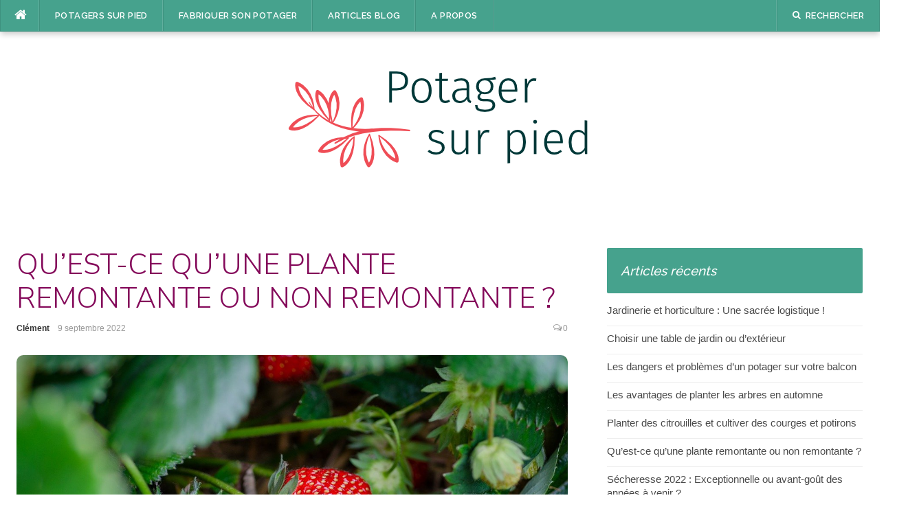

--- FILE ---
content_type: text/html; charset=UTF-8
request_url: https://www.potager-sur-pied.fr/qu-est-ce-qu-une-plante-remontante-ou-non-remontante/
body_size: 10386
content:
<!DOCTYPE html>
<html lang="fr-FR">
<head>
<meta charset="UTF-8">
<meta name="viewport" content="width=device-width, initial-scale=1">
<link rel="profile" href="http://gmpg.org/xfn/11">
<link rel="pingback" href="https://www.potager-sur-pied.fr/xmlrpc.php">
<meta name="google-site-verification" content="_aMMC82ISZPIsQcUxD9A8ZvqOS0Gk6Kk0yeba-dBhM8" />
<meta name="p:domain_verify" content="74401478529ded6a04e6faccb4fb8433"/>
<meta name="msvalidate.01" content="CE287EFF68A921B10BB9CD51854A66F0" />

<meta name='robots' content='index, follow, max-image-preview:large, max-snippet:-1, max-video-preview:-1' />

	<!-- This site is optimized with the Yoast SEO plugin v16.9 - https://yoast.com/wordpress/plugins/seo/ -->
	<title>Qu&#039;est-ce qu&#039;une plante remontante ou non remontante ? - Potager sur pied</title>
	<link rel="canonical" href="https://www.potager-sur-pied.fr/qu-est-ce-qu-une-plante-remontante-ou-non-remontante/" />
	<meta property="og:locale" content="fr_FR" />
	<meta property="og:type" content="article" />
	<meta property="og:title" content="Qu&#039;est-ce qu&#039;une plante remontante ou non remontante ? - Potager sur pied" />
	<meta property="og:description" content="L&rsquo;automne sera là dans quelques semaines, et cette saison est propice pour planter de nombreux végétaux. Après quelques repérages chez votre horticulteur ou votre jardinerie préférée, quelques plantes vous intéressent, mais elles existent en variétés « remontantes » ou « non remontantes« &#8230; Mais qu&rsquo;est-ce que ça veut dire ? Les remontantes ne sont pas grimpantes ! Certaines personnes [&hellip;]" />
	<meta property="og:url" content="https://www.potager-sur-pied.fr/qu-est-ce-qu-une-plante-remontante-ou-non-remontante/" />
	<meta property="og:site_name" content="Potager sur pied" />
	<meta property="article:published_time" content="2022-09-09T09:31:13+00:00" />
	<meta property="article:modified_time" content="2022-09-09T09:47:29+00:00" />
	<meta property="og:image" content="https://www.potager-sur-pied.fr/wp-content/uploads/2022/08/fraisiers.jpg" />
	<meta property="og:image:width" content="1280" />
	<meta property="og:image:height" content="848" />
	<meta name="twitter:card" content="summary_large_image" />
	<meta name="twitter:label1" content="Écrit par" />
	<meta name="twitter:data1" content="Clément" />
	<meta name="twitter:label2" content="Durée de lecture est." />
	<meta name="twitter:data2" content="3 minutes" />
	<script type="application/ld+json" class="yoast-schema-graph">{"@context":"https://schema.org","@graph":[{"@type":"WebSite","@id":"https://www.potager-sur-pied.fr/#website","url":"https://www.potager-sur-pied.fr/","name":"Potager sur pied","description":"Le guide complet du potager sur\u00e9lev\u00e9","potentialAction":[{"@type":"SearchAction","target":{"@type":"EntryPoint","urlTemplate":"https://www.potager-sur-pied.fr/?s={search_term_string}"},"query-input":"required name=search_term_string"}],"inLanguage":"fr-FR"},{"@type":"ImageObject","@id":"https://www.potager-sur-pied.fr/qu-est-ce-qu-une-plante-remontante-ou-non-remontante/#primaryimage","inLanguage":"fr-FR","url":"https://www.potager-sur-pied.fr/wp-content/uploads/2022/08/fraisiers.jpg","contentUrl":"https://www.potager-sur-pied.fr/wp-content/uploads/2022/08/fraisiers.jpg","width":1280,"height":848,"caption":"Plant de fraisiers"},{"@type":"WebPage","@id":"https://www.potager-sur-pied.fr/qu-est-ce-qu-une-plante-remontante-ou-non-remontante/#webpage","url":"https://www.potager-sur-pied.fr/qu-est-ce-qu-une-plante-remontante-ou-non-remontante/","name":"Qu'est-ce qu'une plante remontante ou non remontante ? - Potager sur pied","isPartOf":{"@id":"https://www.potager-sur-pied.fr/#website"},"primaryImageOfPage":{"@id":"https://www.potager-sur-pied.fr/qu-est-ce-qu-une-plante-remontante-ou-non-remontante/#primaryimage"},"datePublished":"2022-09-09T09:31:13+00:00","dateModified":"2022-09-09T09:47:29+00:00","author":{"@id":"https://www.potager-sur-pied.fr/#/schema/person/161482f25280955e9e14ab19bd5723d6"},"breadcrumb":{"@id":"https://www.potager-sur-pied.fr/qu-est-ce-qu-une-plante-remontante-ou-non-remontante/#breadcrumb"},"inLanguage":"fr-FR","potentialAction":[{"@type":"ReadAction","target":["https://www.potager-sur-pied.fr/qu-est-ce-qu-une-plante-remontante-ou-non-remontante/"]}]},{"@type":"BreadcrumbList","@id":"https://www.potager-sur-pied.fr/qu-est-ce-qu-une-plante-remontante-ou-non-remontante/#breadcrumb","itemListElement":[{"@type":"ListItem","position":1,"name":"Potager sur pied","item":"https://www.potager-sur-pied.fr/"},{"@type":"ListItem","position":2,"name":"Actualit\u00e9s","item":"https://www.potager-sur-pied.fr/actualites/"},{"@type":"ListItem","position":3,"name":"Qu&rsquo;est-ce qu&rsquo;une plante remontante ou non remontante ?"}]},{"@type":"Person","@id":"https://www.potager-sur-pied.fr/#/schema/person/161482f25280955e9e14ab19bd5723d6","name":"Cl\u00e9ment"}]}</script>
	<!-- / Yoast SEO plugin. -->


<link rel='dns-prefetch' href='//fonts.googleapis.com' />
<link rel='dns-prefetch' href='//s.w.org' />
<link rel="alternate" type="application/rss+xml" title="Potager sur pied &raquo; Flux" href="https://www.potager-sur-pied.fr/feed/" />
<link rel="alternate" type="application/rss+xml" title="Potager sur pied &raquo; Flux des commentaires" href="https://www.potager-sur-pied.fr/comments/feed/" />
<link rel="alternate" type="application/rss+xml" title="Potager sur pied &raquo; Qu&rsquo;est-ce qu&rsquo;une plante remontante ou non remontante ? Flux des commentaires" href="https://www.potager-sur-pied.fr/qu-est-ce-qu-une-plante-remontante-ou-non-remontante/feed/" />
		<script type="text/javascript">
			window._wpemojiSettings = {"baseUrl":"https:\/\/s.w.org\/images\/core\/emoji\/13.1.0\/72x72\/","ext":".png","svgUrl":"https:\/\/s.w.org\/images\/core\/emoji\/13.1.0\/svg\/","svgExt":".svg","source":{"concatemoji":"https:\/\/www.potager-sur-pied.fr\/wp-includes\/js\/wp-emoji-release.min.js?ver=5.8.12"}};
			!function(e,a,t){var n,r,o,i=a.createElement("canvas"),p=i.getContext&&i.getContext("2d");function s(e,t){var a=String.fromCharCode;p.clearRect(0,0,i.width,i.height),p.fillText(a.apply(this,e),0,0);e=i.toDataURL();return p.clearRect(0,0,i.width,i.height),p.fillText(a.apply(this,t),0,0),e===i.toDataURL()}function c(e){var t=a.createElement("script");t.src=e,t.defer=t.type="text/javascript",a.getElementsByTagName("head")[0].appendChild(t)}for(o=Array("flag","emoji"),t.supports={everything:!0,everythingExceptFlag:!0},r=0;r<o.length;r++)t.supports[o[r]]=function(e){if(!p||!p.fillText)return!1;switch(p.textBaseline="top",p.font="600 32px Arial",e){case"flag":return s([127987,65039,8205,9895,65039],[127987,65039,8203,9895,65039])?!1:!s([55356,56826,55356,56819],[55356,56826,8203,55356,56819])&&!s([55356,57332,56128,56423,56128,56418,56128,56421,56128,56430,56128,56423,56128,56447],[55356,57332,8203,56128,56423,8203,56128,56418,8203,56128,56421,8203,56128,56430,8203,56128,56423,8203,56128,56447]);case"emoji":return!s([10084,65039,8205,55357,56613],[10084,65039,8203,55357,56613])}return!1}(o[r]),t.supports.everything=t.supports.everything&&t.supports[o[r]],"flag"!==o[r]&&(t.supports.everythingExceptFlag=t.supports.everythingExceptFlag&&t.supports[o[r]]);t.supports.everythingExceptFlag=t.supports.everythingExceptFlag&&!t.supports.flag,t.DOMReady=!1,t.readyCallback=function(){t.DOMReady=!0},t.supports.everything||(n=function(){t.readyCallback()},a.addEventListener?(a.addEventListener("DOMContentLoaded",n,!1),e.addEventListener("load",n,!1)):(e.attachEvent("onload",n),a.attachEvent("onreadystatechange",function(){"complete"===a.readyState&&t.readyCallback()})),(n=t.source||{}).concatemoji?c(n.concatemoji):n.wpemoji&&n.twemoji&&(c(n.twemoji),c(n.wpemoji)))}(window,document,window._wpemojiSettings);
		</script>
		<style type="text/css">
img.wp-smiley,
img.emoji {
	display: inline !important;
	border: none !important;
	box-shadow: none !important;
	height: 1em !important;
	width: 1em !important;
	margin: 0 .07em !important;
	vertical-align: -0.1em !important;
	background: none !important;
	padding: 0 !important;
}
</style>
	<link rel='stylesheet' id='acy_front_messages_css-css'  href='https://www.potager-sur-pied.fr/wp-content/plugins/acymailing/media/css/front/messages.min.css?v=1659771745&#038;ver=5.8.12' type='text/css' media='all' />
<link rel='stylesheet' id='parent-style-css'  href='https://www.potager-sur-pied.fr/wp-content/themes/codilight-lite/style.css?ver=5.8.12' type='text/css' media='all' />
<link rel='stylesheet' id='potager-css'  href='https://www.potager-sur-pied.fr/wp-content/themes/potager/main.css?ver=5.8.12' type='text/css' media='all' />
<link rel='stylesheet' id='codilight-lite-google-fonts-css'  href='https://fonts.googleapis.com/css?family=Raleway%3A300%2C400%2C500%2C600%7CMerriweather&#038;subset=latin%2Clatin-ext' type='text/css' media='all' />
<link rel='stylesheet' id='codilight-lite-fontawesome-css'  href='https://www.potager-sur-pied.fr/wp-content/themes/codilight-lite/assets/css/font-awesome.min.css?ver=4.4.0' type='text/css' media='all' />
<link rel='stylesheet' id='codilight-lite-style-css'  href='https://www.potager-sur-pied.fr/wp-content/themes/potager/style.css?ver=5.8.12' type='text/css' media='all' />
<script type='text/javascript' id='acy_front_messages_js-js-before'>
var ACYM_AJAX = "admin-ajax.php?action=acymailing_router&noheader=1&nocache=1768714677";
</script>
<script type='text/javascript' src='https://www.potager-sur-pied.fr/wp-content/plugins/acymailing/media/js/front/messages.min.js?v=1659771745&#038;ver=5.8.12' id='acy_front_messages_js-js'></script>
<script type='text/javascript' src='https://www.potager-sur-pied.fr/wp-includes/js/jquery/jquery.min.js?ver=3.6.0' id='jquery-core-js'></script>
<script type='text/javascript' src='https://www.potager-sur-pied.fr/wp-includes/js/jquery/jquery-migrate.min.js?ver=3.3.2' id='jquery-migrate-js'></script>
<link rel="https://api.w.org/" href="https://www.potager-sur-pied.fr/wp-json/" /><link rel="alternate" type="application/json" href="https://www.potager-sur-pied.fr/wp-json/wp/v2/posts/782" /><link rel="EditURI" type="application/rsd+xml" title="RSD" href="https://www.potager-sur-pied.fr/xmlrpc.php?rsd" />
<link rel="wlwmanifest" type="application/wlwmanifest+xml" href="https://www.potager-sur-pied.fr/wp-includes/wlwmanifest.xml" /> 
<meta name="generator" content="WordPress 5.8.12" />
<link rel='shortlink' href='https://www.potager-sur-pied.fr/?p=782' />
<link rel="alternate" type="application/json+oembed" href="https://www.potager-sur-pied.fr/wp-json/oembed/1.0/embed?url=https%3A%2F%2Fwww.potager-sur-pied.fr%2Fqu-est-ce-qu-une-plante-remontante-ou-non-remontante%2F" />
<link rel="alternate" type="text/xml+oembed" href="https://www.potager-sur-pied.fr/wp-json/oembed/1.0/embed?url=https%3A%2F%2Fwww.potager-sur-pied.fr%2Fqu-est-ce-qu-une-plante-remontante-ou-non-remontante%2F&#038;format=xml" />
<style type="text/css" id="custom-background-css">
body.custom-background { background-color: #ffffff; }
</style>
	<link rel="icon" href="https://www.potager-sur-pied.fr/wp-content/uploads/2018/08/cropped-icone-32x32.png" sizes="32x32" />
<link rel="icon" href="https://www.potager-sur-pied.fr/wp-content/uploads/2018/08/cropped-icone-192x192.png" sizes="192x192" />
<link rel="apple-touch-icon" href="https://www.potager-sur-pied.fr/wp-content/uploads/2018/08/cropped-icone-180x180.png" />
<meta name="msapplication-TileImage" content="https://www.potager-sur-pied.fr/wp-content/uploads/2018/08/cropped-icone-270x270.png" />
<!-- Global site tag (gtag.js) - Google Analytics -->
<script async src="https://www.googletagmanager.com/gtag/js?id=UA-124259945-1"></script>
<script>
  window.dataLayer = window.dataLayer || [];
  function gtag(){dataLayer.push(arguments);}
  gtag('js', new Date());

  gtag('config', 'UA-124259945-1');
</script>
</head>

<body class="post-template-default single single-post postid-782 single-format-standard custom-background">
<div id="page" class="hfeed site">
	<a class="skip-link screen-reader-text" href="#content">Aller au contenu</a>
		<div id="topbar" class="site-topbar">
		<div class="container">
			<div class="topbar-left pull-left">
				<nav id="site-navigation" class="main-navigation" >
					<span class="home-menu"> <a href="https://www.potager-sur-pied.fr/" rel="home"><i class="fa fa-home"></i></a></span>
					<span class="nav-toggle"><a href="#0" id="nav-toggle">Menu<span></span></a></span>
					<ul class="ft-menu">
						<li id="menu-item-866" class="menu-item menu-item-type-post_type menu-item-object-page menu-item-866"><a href="https://www.potager-sur-pied.fr/potagers-sur-pied-et-jardinieres-surelevees/">Potagers sur pied</a></li>
<li id="menu-item-132" class="menu-item menu-item-type-post_type menu-item-object-page menu-item-132"><a href="https://www.potager-sur-pied.fr/fabriquer-son-potager-sureleve/">Fabriquer son potager</a></li>
<li id="menu-item-14" class="menu-item menu-item-type-post_type menu-item-object-page current_page_parent menu-item-14"><a href="https://www.potager-sur-pied.fr/actualites/">Articles blog</a></li>
<li id="menu-item-85" class="menu-item menu-item-type-post_type menu-item-object-page menu-item-85"><a href="https://www.potager-sur-pied.fr/a-propos/">A propos</a></li>
					</ul>
				</nav><!-- #site-navigation -->
			</div>
			<div class="topbar-right pull-right">
				<ul class="topbar-elements">
										<li class="topbar-search">
						<a href="javascript:void(0)"><i class="search-icon fa fa-search"></i><span>Rechercher</span></a>
						<div class="dropdown-content dropdown-search">
							<form role="search" method="get" class="search-form" action="https://www.potager-sur-pied.fr/">
				<label>
					<span class="screen-reader-text">Rechercher :</span>
					<input type="search" class="search-field" placeholder="Rechercher…" value="" name="s" />
				</label>
				<input type="submit" class="search-submit" value="Rechercher" />
			</form>						</div>
					</li>
										<div class="clear"></div>
				</ul>
			</div>
		</div>
	</div><!--#topbar-->
	
	<div class="mobile-navigation">
				<ul>
			<li class="menu-item menu-item-type-post_type menu-item-object-page menu-item-866"><a href="https://www.potager-sur-pied.fr/potagers-sur-pied-et-jardinieres-surelevees/">Potagers sur pied</a></li>
<li class="menu-item menu-item-type-post_type menu-item-object-page menu-item-132"><a href="https://www.potager-sur-pied.fr/fabriquer-son-potager-sureleve/">Fabriquer son potager</a></li>
<li class="menu-item menu-item-type-post_type menu-item-object-page current_page_parent menu-item-14"><a href="https://www.potager-sur-pied.fr/actualites/">Articles blog</a></li>
<li class="menu-item menu-item-type-post_type menu-item-object-page menu-item-85"><a href="https://www.potager-sur-pied.fr/a-propos/">A propos</a></li>
		</ul>
			</div>

		<header id="masthead" class="site-header" >
		<div class="container">
			<div class="site-branding">
				<a title="Potager sur pied" class="site-logo" href="https://www.potager-sur-pied.fr/" rel="home"><img src="https://www.potager-sur-pied.fr/wp-content/uploads/2022/08/logo-potager-sur-pied.png" alt="Potager sur pied"></a>			</div><!-- .site-branding -->
		</div>
	</header><!-- #masthead -->
	
	<div id="content" class="site-content container right-sidebar">
		<div class="content-inside">
			<div id="primary" class="content-area">
				<main id="main" class="site-main" role="main">

				
					
<article id="post-782" class="post-782 post type-post status-publish format-standard has-post-thumbnail hentry category-jardin-potager">
	<header class="entry-header entry-header-single">
		<h1 class="entry-title">Qu&rsquo;est-ce qu&rsquo;une plante remontante ou non remontante ?</h1>		<div class="entry-meta entry-meta-1"><span class="author vcard"><a class="url fn n" href="https://www.potager-sur-pied.fr/author/brebisss/">Clément</a></span><span class="entry-date"><time class="entry-date published" datetime="2022-09-09T11:31:13+02:00">9 septembre 2022</time></span><span class="comments-link"><i class="fa fa-comments-o"></i><a href="https://www.potager-sur-pied.fr/qu-est-ce-qu-une-plante-remontante-ou-non-remontante/#respond">0</a></span></div>	</header><!-- .entry-header -->

		<div class="entry-thumb">
		<img width="1280" height="848" src="https://www.potager-sur-pied.fr/wp-content/uploads/2022/08/fraisiers.jpg" class="attachment-codilight_lte_codilight_lite_single_medium size-codilight_lte_codilight_lite_single_medium wp-post-image" alt="Plant de fraisiers" loading="lazy" srcset="https://www.potager-sur-pied.fr/wp-content/uploads/2022/08/fraisiers.jpg 1280w, https://www.potager-sur-pied.fr/wp-content/uploads/2022/08/fraisiers-300x199.jpg 300w, https://www.potager-sur-pied.fr/wp-content/uploads/2022/08/fraisiers-1024x678.jpg 1024w, https://www.potager-sur-pied.fr/wp-content/uploads/2022/08/fraisiers-768x509.jpg 768w, https://www.potager-sur-pied.fr/wp-content/uploads/2022/08/fraisiers-90x60.jpg 90w" sizes="(max-width: 1280px) 100vw, 1280px" />	</div>
	
	<div class="entry-content">
		<p>L&rsquo;automne sera là dans quelques semaines, et <strong>cette saison est propice pour planter de nombreux végétaux</strong>. Après quelques repérages chez votre horticulteur ou votre jardinerie préférée, quelques plantes vous intéressent, mais elles existent en variétés « <strong>remontantes</strong> » ou « <strong>non remontantes</strong>« &#8230; Mais qu&rsquo;est-ce que ça veut dire ?</p>
<h3>Les remontantes ne sont pas grimpantes !</h3>
<p>Certaines personnes pensent (à tort) que le terme « remontant » signifierait que le végétal a tendance à pousser vers le haut, autrement dit qu&rsquo;il soit grimpant&#8230; Mais la vérité est toute autre ! <strong>Les plantes remontantes vont tout simplement fructifier deux fois dans l&rsquo;année</strong>, généralement à la fin du printemps et au début de l&rsquo;automne, <strong>à la différence des végétaux non remontant (les plus courants), qui vont fructifier une seule fois</strong>, généralement au cours de l&rsquo;été.</p>
<p>Généralement on va employer ces termes pour des plantes dont il existe des variétés remontantes et non remontantes, afin de les différencier. Ci-dessous, une petite liste non exhaustive des plantes concernées.</p>
<h4>Les fraises (plants de fraisiers)</h4>
<p>En remontant on va trouver <strong>les variétés de fraise</strong> Mara des bois, Charlotte, Cijosé, San Andreas, Cirafine, Portola&#8230;<br />
En non remontant, ce seront les Candiss, Elsanta, Osiris, Rubis des Jardins&#8230;<br />
Et enfin certaines variétés, comme la Gariguette, <strong>peuvent être aptes à remonter</strong> selon les conditions de culture et de météo.</p>
<p><strong>Les fraisiers non remontants ont la réputation d&rsquo;avoir une plus grosse production que les remontants</strong> (qui vous donneront par contre des fruits pendant une longue période)</p>
<h4>Les framboisiers</h4>
<p>Les <strong>variétés de framboisier</strong> remontants sont les Heritage, Marastar, Zeva, Fallgold, Sumo, Versailles&#8230;<br />
Les non remontants sont les Willamette, Malling Promise, Tay Berry (croisement avec une mûre sauvage), Tulameen&#8230;</p>
<p><strong>La taille des framboisiers est un peu différente s&rsquo;ils sont remontants ou non</strong>. J&rsquo;écrirai sans doute un nouvel article à ce sujet dans quelques temps.</p>
<p><img loading="lazy" class="alignleft size-full wp-image-793" src="https://www.potager-sur-pied.fr/wp-content/uploads/2022/08/framboisier.jpg" alt="Plant de framboisier" width="1280" height="879" srcset="https://www.potager-sur-pied.fr/wp-content/uploads/2022/08/framboisier.jpg 1280w, https://www.potager-sur-pied.fr/wp-content/uploads/2022/08/framboisier-300x206.jpg 300w, https://www.potager-sur-pied.fr/wp-content/uploads/2022/08/framboisier-1024x703.jpg 1024w, https://www.potager-sur-pied.fr/wp-content/uploads/2022/08/framboisier-768x527.jpg 768w" sizes="(max-width: 1280px) 100vw, 1280px" /></p>
<h4>Les figuiers</h4>
<p>Pour les fruitiers, on parlera plutôt <strong>d&rsquo;arbres unifères</strong> (donnant une seule récolte par cycle) <strong>ou bifères</strong> (donnant deux récoltes par cycle). Les unifères sont donc non remontants, alors que les bifères sont remontants. Il faut ajouter que <strong>les figuiers bifères ne pourront donner leur deuxième récolte que dans des climats adaptés</strong> (assez chauds).</p>
<p>Les <strong>variétés de figuiers bifères</strong> : Ronde de Bordeaux, Solliès, Pastilière, Noire de Barbentane, Marseillaise&#8230;<br />
Les <strong>figuiers unifères</strong> : Dalmatie, Dauphine, Dorée, Angélique, Jérusalem, Magnolia&#8230;</p>
<p><img loading="lazy" class="alignleft size-full wp-image-794" src="https://www.potager-sur-pied.fr/wp-content/uploads/2022/08/figuier.jpg" alt="Plant de figuier" width="1280" height="853" srcset="https://www.potager-sur-pied.fr/wp-content/uploads/2022/08/figuier.jpg 1280w, https://www.potager-sur-pied.fr/wp-content/uploads/2022/08/figuier-300x200.jpg 300w, https://www.potager-sur-pied.fr/wp-content/uploads/2022/08/figuier-1024x682.jpg 1024w, https://www.potager-sur-pied.fr/wp-content/uploads/2022/08/figuier-768x512.jpg 768w, https://www.potager-sur-pied.fr/wp-content/uploads/2022/08/figuier-90x60.jpg 90w" sizes="(max-width: 1280px) 100vw, 1280px" /></p>
<p>&nbsp;</p>
			</div><!-- .entry-content -->

	<footer class="entry-footer">
		<div class="entry-taxonomies"><div class="entry-categories"><span>Catégories</span><ul class="post-categories">
	<li><a href="https://www.potager-sur-pied.fr/category/jardin-potager/" rel="category tag">Jardin et potager</a></li></ul></div></div>
						<div class="post-navigation row">
			<div class="col-md-6">
								<span>Article précédent</span>
				<h2 class="h5"><a href="https://www.potager-sur-pied.fr/secheresse-2022-exceptionnelle-ou-avant-gout-des-annees-a-venir/" rel="prev">Sécheresse 2022 : Exceptionnelle ou avant-goût des années à venir ?</a></h2>
							</div>
			<div class="col-md-6 post-navi-next">
								<span>Article suivant</span>
				<h2 class="h5"><a href="https://www.potager-sur-pied.fr/planter-des-citrouilles-et-cultiver-courges-potirons/" rel="next">Planter des citrouilles et cultiver des courges et potirons</a></h2>
							</div>
		</div>
		
	</footer><!-- .entry-footer -->
</article><!-- #post-## -->

					
<div id="comments" class="comments-area">

	
	
	
		<div id="respond" class="comment-respond">
		<h3 id="reply-title" class="comment-reply-title">Laisser un commentaire <small><a rel="nofollow" id="cancel-comment-reply-link" href="/qu-est-ce-qu-une-plante-remontante-ou-non-remontante/#respond" style="display:none;">Annuler la réponse</a></small></h3><form action="https://www.potager-sur-pied.fr/wp-comments-post.php" method="post" id="commentform" class="comment-form" novalidate><p class="comment-notes"><span id="email-notes">Votre adresse e-mail ne sera pas publiée.</span> Les champs obligatoires sont indiqués avec <span class="required">*</span></p><p class="comment-form-comment"><label for="comment">Commentaire</label> <textarea id="comment" name="comment" cols="45" rows="8" maxlength="65525" required="required"></textarea></p><p class="comment-form-author"><label for="author">Nom <span class="required">*</span></label> <input id="author" name="author" type="text" value="" size="30" maxlength="245" required='required' /></p>
<p class="comment-form-email"><label for="email">E-mail <span class="required">*</span></label> <input id="email" name="email" type="email" value="" size="30" maxlength="100" aria-describedby="email-notes" required='required' /></p>
<p class="comment-form-url"><label for="url">Site web</label> <input id="url" name="url" type="url" value="" size="30" maxlength="200" /></p>
<p class="form-submit"><input name="submit" type="submit" id="submit" class="submit" value="Laisser un commentaire" /> <input type='hidden' name='comment_post_ID' value='782' id='comment_post_ID' />
<input type='hidden' name='comment_parent' id='comment_parent' value='0' />
</p></form>	</div><!-- #respond -->
	
</div><!-- #comments -->

				
				</main><!-- #main -->
			</div><!-- #primary -->


		<div id="secondary" class="widget-area sidebar" role="complementary">
			
		<aside id="recent-posts-2" class="widget widget_recent_entries">
		<h2 class="widget-title"><span>Articles récents</span></h2>
		<ul>
											<li>
					<a href="https://www.potager-sur-pied.fr/la-jardinerie-une-sacree-logistique/">Jardinerie et horticulture : Une sacrée logistique !</a>
									</li>
											<li>
					<a href="https://www.potager-sur-pied.fr/choisir-une-table-de-jardin-ou-exterieur/">Choisir une table de jardin ou d&rsquo;extérieur</a>
									</li>
											<li>
					<a href="https://www.potager-sur-pied.fr/dangers-problemes-potager-sur-balcon/">Les dangers et problèmes d&rsquo;un potager sur votre balcon</a>
									</li>
											<li>
					<a href="https://www.potager-sur-pied.fr/avantages-planter-arbres-automne/">Les avantages de planter les arbres en automne</a>
									</li>
											<li>
					<a href="https://www.potager-sur-pied.fr/planter-des-citrouilles-et-cultiver-courges-potirons/">Planter des citrouilles et cultiver des courges et potirons</a>
									</li>
											<li>
					<a href="https://www.potager-sur-pied.fr/qu-est-ce-qu-une-plante-remontante-ou-non-remontante/" aria-current="page">Qu&rsquo;est-ce qu&rsquo;une plante remontante ou non remontante ?</a>
									</li>
											<li>
					<a href="https://www.potager-sur-pied.fr/secheresse-2022-exceptionnelle-ou-avant-gout-des-annees-a-venir/">Sécheresse 2022 : Exceptionnelle ou avant-goût des années à venir ?</a>
									</li>
											<li>
					<a href="https://www.potager-sur-pied.fr/les-plantes-exterieur-toxiques-pour-humains/">Les plantes d&rsquo;extérieur toxiques pour les humains que vous avez peut-être chez vous</a>
									</li>
											<li>
					<a href="https://www.potager-sur-pied.fr/quel-pot-de-fleur-choisir-pour-mon-potager-sur-pied/">Quel pot de fleur choisir pour mon potager de balcon ?</a>
									</li>
											<li>
					<a href="https://www.potager-sur-pied.fr/faux-semis-c-est-quoi/">Qu&rsquo;est-ce qu&rsquo;un faux semis ?</a>
									</li>
											<li>
					<a href="https://www.potager-sur-pied.fr/piege-pondoir-moustique-tigre-avis-test-biogents-bg-gat-2/">Piège pondoir à moustique tigre : Avis et test du Biogents BG &#8211; GAT 2</a>
									</li>
											<li>
					<a href="https://www.potager-sur-pied.fr/parfumer-son-balcon-les-plantes-les-plus-odorantes-et-faciles-a-faire-pousser/">Parfumer son balcon : Les plantes les plus odorantes pour sa terrasse</a>
									</li>
											<li>
					<a href="https://www.potager-sur-pied.fr/comment-pailler-des-jardinieres-de-balcon/">Comment pailler des jardinières de balcon ?</a>
									</li>
											<li>
					<a href="https://www.potager-sur-pied.fr/canicule-et-potager-leffet-seche-cheveux-cest-quoi/">Canicule et potager : L&rsquo;effet sèche-cheveux c&rsquo;est quoi ?</a>
									</li>
											<li>
					<a href="https://www.potager-sur-pied.fr/grosse-chaleur-et-jardinage-que-faire-au-jardin-quand-il-fait-trop-chaud/">Grosse chaleur et jardinage &#8211; que faire au jardin quand il fait trop chaud ?</a>
									</li>
											<li>
					<a href="https://www.potager-sur-pied.fr/qui-sont-les-meilleurs-youtubeurs-jardinage-francais/">Qui sont les meilleurs youtubeurs jardinage français ?</a>
									</li>
											<li>
					<a href="https://www.potager-sur-pied.fr/6-plantes-potageres-autogames-ou-autofecondes-pour-votre-balcon/">6 plantes potagères autogames ou autofécondes pour votre balcon</a>
									</li>
											<li>
					<a href="https://www.potager-sur-pied.fr/amenager-une-veranda-en-jardin-hiver/">Aménager une véranda en jardin d&rsquo;hiver</a>
									</li>
											<li>
					<a href="https://www.potager-sur-pied.fr/paillage-quest-ce-que-la-faim-dazote-quelle-solution/">Paillage : qu&rsquo;est-ce que la faim d&rsquo;azote ? Quelle solution ?</a>
									</li>
											<li>
					<a href="https://www.potager-sur-pied.fr/la-necrose-apicale-ou-cul-noir/">Tomates : Qu&rsquo;est-ce que la nécrose apicale ou « cul noir » ? Quelles solutions ?</a>
									</li>
					</ul>

		</aside>		</div><!-- #secondary -->
		</div> <!--#content-inside-->
	</div><!-- #content -->
	<div class="container newsletter">
		<div class="row">
			<div clas="col-md-12">
			<h3>
				Inscrivez-vous à la newsletter Potager sur pied 🤩
			</h3>
			<p>Ces contenus vous intéressent ? Abonnez-vous pour recevoir une fois par mois les derniers articles, et des contenus bonus (bons plans, astuces, etc).</p>
			<div id="acym_fulldiv_formAcym1" class="acym__subscription__form__shortcode acym__subscription__form-erase">
    <form action="https://www.potager-sur-pied.fr/index.php?page=acymailing_front&ctrl=frontusers&noheader=1" id="formAcym1" name="formAcym1" enctype="multipart/form-data" onsubmit="return submitAcymForm('subscribe','formAcym1', 'acymSubmitSubForm')"><div class="acym__subscription__form__fields">
    <div class="onefield fieldacy2 acyfield_text" id="field_2"><input id="email_field_297"  name="user[email]" placeholder="E-mail" value="" data-authorized-content="{&quot;0&quot;:&quot;all&quot;,&quot;regex&quot;:&quot;&quot;,&quot;message&quot;:&quot;Valeur incorrecte pour le champ E-mail&quot;}" required type="email" class="cell acym__user__edit__email  "><div class="acym__field__error__block" data-acym-field-id="2"></div></div><div class="acym__subscription__form__lists">
    <input type="hidden" name="hiddenlists" value="1">	<style>
		#acym_fulldiv_formAcym1 .acym__subscription__form__fields .acym__subscription__form__lists{
			display: inline-block;
			width: auto;
			margin: 0 20px;
			text-align: left;
		}

		#acym_fulldiv_formAcym1 .acym__subscription__form__fields .acym__subscription__form__lists label{
			display: inline-block;
			margin-right: 10px;
			width: auto;
		}

		#acym_fulldiv_formAcym1 .acym__subscription__form__fields .acym__subscription__form__lists input[type="checkbox"]{
			margin-top: 0 !important;
			margin-right: 5px;
		}
	</style>
</div>
	<style>
		#acym_fulldiv_formAcym1 .acym__subscription__form__fields{
			display: flex;
			justify-content: center;
			align-items: center
		}

		#acym_fulldiv_formAcym1 .acym__subscription__form__fields > *{
			margin: 10px auto !important;
		}
	</style>
</div>
<div class="acym__subscription__form__button">
    	<button type="button" onclick="try{ return submitAcymForm('subscribe','formAcym1', 'acymSubmitSubForm'); }catch(err){alert('The form could not be submitted '+err);return false;}">Je m'abonne</button>
	<style>
		#acym_fulldiv_formAcym1 .acym__subscription__form__button{
			display: flex;
			justify-content: center;
			align-items: center
		}

		#acym_fulldiv_formAcym1 .acym__subscription__form__button button{
			background-color: #0f9884;
			color: #ffffff;
			border-width: 0px;
			border-style: solid;
			border-color: #0f9884;
			border-radius: 5px;
			padding: 5px 20px;
		}
	</style>
</div>
<input type="hidden" name="ctrl" value="frontusers" />
<input type="hidden" name="task" value="notask" />
<input type="hidden" name="page" value="acymailing_front" />
<input type="hidden" name="option" value="acymailing" />
<input type="hidden" name="acy_source" value="Form ID 1">
<input type="hidden" name="acyformname" value="formAcym1">
<input type="hidden" name="acymformtype" value="shortcode">
<input type="hidden" name="acysubmode" value="form_acym">

<input type="hidden" name="redirect" value="">
<input type="hidden" name="ajax" value="0">
<input type="hidden" name="confirmation_message" value="">
	</form>
</div>
<style>
	#acym_fulldiv_formAcym1.acym__subscription__form__shortcode{
		height: 180px;
		width: 300px;
		background-color: #f5f5f5;
		color: #000000 !important;
		padding: .5rem;
		text-align: center;
		display: flex;
		justify-content: center;
		align-items: center;
		margin: 1rem auto;
	}

	#acym_fulldiv_formAcym1.acym__subscription__form__shortcode .responseContainer{
		margin-bottom: 0 !important;
		padding: .4rem !important;
	}

	#acym_fulldiv_formAcym1.acym__subscription__form__shortcode #formAcym1{
		margin: 0;
	}

	#acym_fulldiv_formAcym1.acym__subscription__form__shortcode .acym__subscription__form__fields, #acym_fulldiv_formAcym1.acym__subscription__form__shortcode .acym__subscription__form__button{
		display: block;
		width: 100%;
		margin: 1rem 0 !important;
	}

	#acym_fulldiv_formAcym1.acym__subscription__form__shortcode .acym__subscription__form__fields .acym__subscription__form__lists{
		display: block;
		width: 100%;
		margin: 1rem 10px !important;
	}

	#acym_fulldiv_formAcym1.acym__subscription__form__shortcode .acym__subscription__form__fields > *:not(style){
		display: block;
	}

	</style>
			</div>	
		</div>
	</div>
	<div class="footer-shadow container">
		<div class="row">
			<div class="col-md-12">
				<img src="https://www.potager-sur-pied.fr/wp-content/themes/codilight-lite/assets/images/footer-shadow.png" alt="" />
			</div>
		</div>
	</div>
	<footer id="colophon" class="site-footer" >
		<div class="container">

			
			<div class="site-info">
				<p>Les articles de ce site sont susceptibles d'intégrer des liens sponsorisés vers les sites de nos partenaires. Ceux-ci me permettent de pérenniser ce site, n'hésitez pas à cliquer !</p>
				<p>
					Copyright 2026 &copy; Potager sur pied Tous droits réservés.				</p>
				<a href="https://www.potager-sur-pied.fr/mentions-legales/">Mentions légales</a>
			</div><!-- .site-info -->

		</div>
	</footer><!-- #colophon -->
	<div id="ppp" class="">
		<div id="ppp-bg"></div>
		<div class="ppp-content">
			<button id="ppp-close">
				Fermer
			</button>	
			<h3>
				Inscrivez-vous à la newsletter Potager sur pied 🤩
			</h3>
			<p>Mes articles vous intéressent ?<br /> Abonnez-vous pour recevoir une fois par mois les derniers articles, et des contenus bonus (bons plans, astuces, etc).</p>
			<div id="acym_fulldiv_formAcym1" class="acym__subscription__form__shortcode acym__subscription__form-erase">
    <form action="https://www.potager-sur-pied.fr/index.php?page=acymailing_front&ctrl=frontusers&noheader=1" id="formAcym1" name="formAcym1" enctype="multipart/form-data" onsubmit="return submitAcymForm('subscribe','formAcym1', 'acymSubmitSubForm')"><div class="acym__subscription__form__fields">
    <div class="onefield fieldacy2 acyfield_text" id="field_2"><input id="email_field_545"  name="user[email]" placeholder="E-mail" value="" data-authorized-content="{&quot;0&quot;:&quot;all&quot;,&quot;regex&quot;:&quot;&quot;,&quot;message&quot;:&quot;Valeur incorrecte pour le champ E-mail&quot;}" required type="email" class="cell acym__user__edit__email  "><div class="acym__field__error__block" data-acym-field-id="2"></div></div><div class="acym__subscription__form__lists">
    <input type="hidden" name="hiddenlists" value="1">	<style>
		#acym_fulldiv_formAcym1 .acym__subscription__form__fields .acym__subscription__form__lists{
			display: inline-block;
			width: auto;
			margin: 0 20px;
			text-align: left;
		}

		#acym_fulldiv_formAcym1 .acym__subscription__form__fields .acym__subscription__form__lists label{
			display: inline-block;
			margin-right: 10px;
			width: auto;
		}

		#acym_fulldiv_formAcym1 .acym__subscription__form__fields .acym__subscription__form__lists input[type="checkbox"]{
			margin-top: 0 !important;
			margin-right: 5px;
		}
	</style>
</div>
	<style>
		#acym_fulldiv_formAcym1 .acym__subscription__form__fields{
			display: flex;
			justify-content: center;
			align-items: center
		}

		#acym_fulldiv_formAcym1 .acym__subscription__form__fields > *{
			margin: 10px auto !important;
		}
	</style>
</div>
<div class="acym__subscription__form__button">
    	<button type="button" onclick="try{ return submitAcymForm('subscribe','formAcym1', 'acymSubmitSubForm'); }catch(err){alert('The form could not be submitted '+err);return false;}">Je m'abonne</button>
	<style>
		#acym_fulldiv_formAcym1 .acym__subscription__form__button{
			display: flex;
			justify-content: center;
			align-items: center
		}

		#acym_fulldiv_formAcym1 .acym__subscription__form__button button{
			background-color: #0f9884;
			color: #ffffff;
			border-width: 0px;
			border-style: solid;
			border-color: #0f9884;
			border-radius: 5px;
			padding: 5px 20px;
		}
	</style>
</div>
<input type="hidden" name="ctrl" value="frontusers" />
<input type="hidden" name="task" value="notask" />
<input type="hidden" name="page" value="acymailing_front" />
<input type="hidden" name="option" value="acymailing" />
<input type="hidden" name="acy_source" value="Form ID 1">
<input type="hidden" name="acyformname" value="formAcym1">
<input type="hidden" name="acymformtype" value="shortcode">
<input type="hidden" name="acysubmode" value="form_acym">

<input type="hidden" name="redirect" value="">
<input type="hidden" name="ajax" value="0">
<input type="hidden" name="confirmation_message" value="">
	</form>
</div>
<style>
	#acym_fulldiv_formAcym1.acym__subscription__form__shortcode{
		height: 180px;
		width: 300px;
		background-color: #f5f5f5;
		color: #000000 !important;
		padding: .5rem;
		text-align: center;
		display: flex;
		justify-content: center;
		align-items: center;
		margin: 1rem auto;
	}

	#acym_fulldiv_formAcym1.acym__subscription__form__shortcode .responseContainer{
		margin-bottom: 0 !important;
		padding: .4rem !important;
	}

	#acym_fulldiv_formAcym1.acym__subscription__form__shortcode #formAcym1{
		margin: 0;
	}

	#acym_fulldiv_formAcym1.acym__subscription__form__shortcode .acym__subscription__form__fields, #acym_fulldiv_formAcym1.acym__subscription__form__shortcode .acym__subscription__form__button{
		display: block;
		width: 100%;
		margin: 1rem 0 !important;
	}

	#acym_fulldiv_formAcym1.acym__subscription__form__shortcode .acym__subscription__form__fields .acym__subscription__form__lists{
		display: block;
		width: 100%;
		margin: 1rem 10px !important;
	}

	#acym_fulldiv_formAcym1.acym__subscription__form__shortcode .acym__subscription__form__fields > *:not(style){
		display: block;
	}

	</style>
 
		</div>
	</div>
</div><!-- #page -->

<link rel='stylesheet' id='style_acymailing_module-css'  href='https://www.potager-sur-pied.fr/wp-content/plugins/acymailing/media/css/module.min.css?v=792&#038;ver=5.8.12' type='text/css' media='all' />
<script type='text/javascript' src='https://www.potager-sur-pied.fr/wp-content/themes/potager/js/jquery.basictable.min.js?ver=1.0.0' id='responsiveTables-js'></script>
<script type='text/javascript' src='https://www.potager-sur-pied.fr/wp-content/themes/codilight-lite/assets/js/libs.js?ver=20120206' id='codilight-lite-libs-js-js'></script>
<script type='text/javascript' src='https://www.potager-sur-pied.fr/wp-content/themes/codilight-lite/assets/js/theme.js?ver=20120206' id='codilight-lite-theme-js-js'></script>
<script type='text/javascript' src='https://www.potager-sur-pied.fr/wp-includes/js/comment-reply.min.js?ver=5.8.12' id='comment-reply-js'></script>
<script type='text/javascript' src='https://www.potager-sur-pied.fr/wp-includes/js/wp-embed.min.js?ver=5.8.12' id='wp-embed-js'></script>
<script type='text/javascript' src='https://www.potager-sur-pied.fr/wp-content/plugins/acymailing/media/js/module.min.js?v=792&#038;ver=5.8.12' id='acym_script1-js'></script>
<script type='text/javascript' id='acym_script1-js-after'>
        if(typeof acymModule === 'undefined'){
            var acymModule = [];
			acymModule['emailRegex'] = /^[a-z0-9!#$%&\'*+\/=?^_`{|}~-]+(?:\.[a-z0-9!#$%&\'*+\/=?^_`{|}~-]+)*\@([a-z0-9-]+\.)+[a-z0-9]{2,20}$/i;
			acymModule['NAMECAPTION'] = 'Nom';
			acymModule['NAME_MISSING'] = 'Veuillez saisir votre nom';
			acymModule['EMAILCAPTION'] = 'E-mail';
			acymModule['VALID_EMAIL'] = 'Veuillez saisir une adresse e-mail valide';
			acymModule['VALID_EMAIL_CONFIRMATION'] = 'Email field and email confirmation field must be identical';
			acymModule['CAPTCHA_MISSING'] = 'Le captcha n’est pas valide, veuillez réessayer';
			acymModule['NO_LIST_SELECTED'] = 'Veuillez sélectionner les listes auxquelles vous souhaitez vous abonner';
			acymModule['NO_LIST_SELECTED_UNSUB'] = 'Sélectionnez les listes desquelles vous souhaitez vous désabonner';
            acymModule['ACCEPT_TERMS'] = 'Veuillez cocher les conditions générales / la politique de confidentialité';
        }
		
</script>
<script type="text/javascript">
jQuery(window).on("load", function(){
	jQuery(".table").basictable();
	
	// popup newsletter 
	var popupok = sessionStorage.getItem("popup");
	if(popupok != "1") {
		setTimeout(function(){
			jQuery('#ppp').addClass("ouvert");
			sessionStorage.setItem("popup", "1");
		}, 50000);
	}
	jQuery("#ppp-close, #ppp-bg").on("click", function(){
		jQuery('#ppp').removeClass("ouvert")
	});
	

});
</script>
</body>
</html>


--- FILE ---
content_type: text/css
request_url: https://www.potager-sur-pied.fr/wp-content/themes/potager/main.css?ver=5.8.12
body_size: 1936
content:
@charset "UTF-8";@import url("https://fonts.googleapis.com/css2?family=Nunito+Sans:wght@300&display=swap");body,button,input,select,textarea{font-size:0.95rem;line-height:1.8rem}.container{padding:0;max-width:1500px}h1,h3{font-family:"Nunito Sans",sans-serif;text-transform:uppercase;font-weight:300}h2{font-style:italic;font-size:1.2rem;padding:20px;background-color:#46a28d;color:#fff;border-radius:2px;margin-bottom:35px}h3{font-size:1.8rem}h4{font-size:1.3rem;font-weight:600}h5{font-size:1.1rem;font-weight:600}img{border-radius:10px}.entry-thumb img,img.size-full{width:100%;height:auto;margin-bottom:15px}.site-content .content-inside{border:none}@media screen and (max-width:1600px){.container{max-width:1350px}}@media screen and (max-width:1250px){.container{max-width:1050px}}@media screen and (max-width:400px){.container{width:96%}}.block1_grid .entry-thumb{margin-bottom:0}.block1_grid article:hover h2.entry-title{background-color:#84095A}.block1_grid article:hover .entry-title a{color:white}article a{color:#114200;text-decoration:none}article p a{color:#000;text-decoration:underline}article a:hover{text-decoration:none}article a.btn{display:inline-block;background-color:#46a28d;color:#fff;text-decoration:none;padding:5px 10px;-webkit-transition:all 0.5s ease;transition:all 0.5s ease;border-radius:5px}article a.btn:focus,article a.btn:hover{background-color:#287362}.single .entry-header h1.entry-title,h1.entry-title{color:#84095A;font-size:2.6rem;-webkit-hyphens:none;-ms-hyphens:none;hyphens:none}article .encadre{background-color:#f3f0eb;padding:20px;border-radius:15px;width:145%;max-width:1000px;margin-bottom:20px}article .encadre h3{font-size:1.5rem;font-weight:600}article .encadre .ligne{width:100%;display:-webkit-box;display:-ms-flexbox;display:flex;-webkit-box-orient:horizontal;-webkit-box-direction:normal;-ms-flex-direction:row;flex-direction:row;margin-bottom:10px}article .encadre .ligne .img{width:25%;margin-right:5%}article .encadre .ligne .img a{display:block;width:100%;height:100%}article .encadre .ligne .img img{width:100%;height:100%;-o-object-fit:cover;object-fit:cover}article .encadre .ligne .desc{width:65%}@media screen and (max-width:1000px){article .encadre{width:100%}}@media screen and (max-width:700px){.single .entry-header h1.entry-title,h1.entry-title{font-size:2rem}article .encadre .ligne{-webkit-box-orient:vertical;-webkit-box-direction:normal;-ms-flex-direction:column;flex-direction:column}article .encadre .ligne .img{width:100%;height:300px;margin-bottom:10px}article .encadre .ligne .desc{width:100%}}@media screen and (max-width:500px){article img{width:100%}}.site-header{background-color:#fff;margin-top:0}.home .site-header{background-image:url("img/bg-header.jpg");background-size:contain!important;background-repeat:no-repeat;background-position:top!important;padding-bottom:400px}@media screen and (max-width:1250px){.home .site-header{padding-bottom:350px;background-position:bottom!important}}@media screen and (max-width:700px){.home .site-header{padding-bottom:250px;background-position:bottom!important}.site-header .site-branding{width:80%;margin:auto}}@media screen and (max-width:500px){.home .site-header{background-size:120%!important}}@media screen and (max-width:400px){.home .site-header{padding-bottom:200px}}.widget li{line-height:1.3rem;margin-bottom:12px;padding-bottom:12px;border-bottom:1px solid #eee}td.product-img{min-width:150px}table thead td,table thead th{vertical-align:middle;background-color:#84095A;color:#fff}.container.newsletter{padding-top:40px;padding-left:10%;padding-right:10%;max-width:100%;-webkit-box-sizing:border-box;box-sizing:border-box;background-color:#f5f5f5;text-align:center}#ppp{visibility:hidden;opacity:0;z-index:0;-webkit-transition:all 0.5s ease;transition:all 0.5s ease}#ppp.ouvert{visibility:visible;opacity:1;z-index:998;position:fixed;top:0;left:0}#ppp #ppp-bg{width:100vw;height:100vh;display:block;z-index:998;position:fixed;top:0;left:0;background-color:#000;opacity:0.7}#ppp .ppp-content{display:-webkit-box;display:-ms-flexbox;display:flex;width:96%;max-width:450px;left:0;right:0;margin:auto;top:15vh;position:fixed;background-color:#f5f5f5;border-radius:10px;z-index:999;-webkit-box-orient:vertical;-webkit-box-direction:normal;-ms-flex-direction:column;flex-direction:column;padding:30px}#ppp .ppp-content h3{font-size:1.4rem}#ppp .ppp-content #ppp-close{position:absolute;top:-35px;background-color:transparent;border:none;color:#fff;right:10px;font-size:0.85rem}#ppp .ppp-content #ppp-close:before{content:"⨉";display:inline-block}#homeblocks{display:-webkit-box;display:-ms-flexbox;display:flex;-webkit-box-orient:horizontal;-webkit-box-direction:normal;-ms-flex-direction:row;flex-direction:row;-webkit-box-pack:justify;-ms-flex-pack:justify;justify-content:space-between;margin-top:-120px;margin-bottom:50px}#homeblocks .homeblock{width:30%;display:-webkit-box;display:-ms-flexbox;display:flex;-webkit-box-orient:vertical;-webkit-box-direction:normal;-ms-flex-direction:column;flex-direction:column;-webkit-box-pack:start;-ms-flex-pack:start;justify-content:flex-start;-webkit-box-align:center;-ms-flex-align:center;align-items:center}#homeblocks .homeblock a{display:-webkit-box;display:-ms-flexbox;display:flex;-webkit-box-orient:vertical;-webkit-box-direction:normal;-ms-flex-direction:column;flex-direction:column;-webkit-box-pack:start;-ms-flex-pack:start;justify-content:flex-start;-webkit-box-align:center;-ms-flex-align:center;align-items:center;width:100%;text-align:center;margin-top:0px;-webkit-transition:all 0.5s ease;transition:all 0.5s ease}#homeblocks .homeblock a img{width:auto;height:auto;margin:auto;-webkit-transform:rotate(0deg);transform:rotate(0deg);-webkit-transition:all 0.5s ease;transition:all 0.5s ease}#homeblocks .homeblock a.blockimg{height:400px}#homeblocks .homeblock a.blocktitre{display:-webkit-inline-box;display:-ms-inline-flexbox;display:inline-flex;font-family:"Nunito Sans";text-transform:uppercase;font-size:1.1rem;font-weight:600;background-color:#46a28d;color:#fff;width:auto;padding:5px 10px;letter-spacing:0.2px;margin-top:10px;border-radius:5px}#homeblocks .homeblock:hover a.blockimg{-webkit-transform:rotate(5deg);transform:rotate(5deg)}#homeblocks .homeblock:hover a.blocktitre{background-color:#287362}@media screen and (max-width:1550px){#homeblocks .homeblock{width:32%}#homeblocks .homeblock a.blocktitre{font-size:1rem;letter-spacing:0px;margin-top:0}}@media screen and (max-width:1250px){#homeblocks .homeblock{width:33.3%}#homeblocks .homeblock a.blockimg{height:330px}#homeblocks .homeblock a.blocktitre{width:70%;line-height:1.3rem}}@media screen and (max-width:800px){#homeblocks{-webkit-box-orient:vertical;-webkit-box-direction:normal;-ms-flex-direction:column;flex-direction:column;-webkit-box-align:center;-ms-flex-align:center;align-items:center;margin-top:-80px}#homeblocks .homeblock{-webkit-box-orient:horizontal;-webkit-box-direction:normal;-ms-flex-direction:row;flex-direction:row;width:100%;max-width:500px}#homeblocks .homeblock a.blocktitre{width:70%;line-height:1.3rem;margin-left:-100px;position:relative}#homeblocks .homeblock:nth-child(odd){-webkit-box-orient:horizontal;-webkit-box-direction:reverse;-ms-flex-direction:row-reverse;flex-direction:row-reverse}#homeblocks .homeblock:nth-child(odd) a.blocktitre{margin-left:unset;margin-right:-100px}}@media screen and (max-width:800px){#homeblocks .homeblock a.blockimg{height:auto}}.page-template-template-homepage article{width:800px;text-align:center;margin:auto;margin-top:50px}.page-template-template-homepage #lastPosts{text-align:center;margin-bottom:50px}.page-template-template-homepage #lastPosts .liste-posts{display:-webkit-box;display:-ms-flexbox;display:flex;-webkit-box-pack:justify;-ms-flex-pack:justify;justify-content:space-between}.page-template-template-homepage #lastPosts .liste-posts .lastPosts-item{width:19%;display:-webkit-box;display:-ms-flexbox;display:flex;-webkit-box-orient:vertical;-webkit-box-direction:normal;-ms-flex-direction:column;flex-direction:column}.page-template-template-homepage #lastPosts .liste-posts .lastPosts-item a img{height:180px;width:100%;-o-object-fit:cover;object-fit:cover}.page-template-template-homepage #lastPosts .liste-posts .lastPosts-item a span{margin-top:10px;font-weight:600;display:-webkit-box;display:-ms-flexbox;display:flex;line-height:1.2rem}@media screen and (max-width:900px){.page-template-template-homepage article{width:100%}.page-template-template-homepage #lastPosts{text-align:left}.page-template-template-homepage #lastPosts .liste-posts{display:-webkit-inline-box;display:-ms-inline-flexbox;display:inline-flex;width:100%;overflow:scroll}.page-template-template-homepage #lastPosts .liste-posts .lastPosts-item{min-width:55%;width:55%;margin-left:0;margin:1.5%}}@media screen and (max-width:500px){.page-template-template-homepage #lastPosts .liste-posts .lastPosts-item{min-width:280px;width:280px}}
/*# sourceMappingURL=main.css.map */

--- FILE ---
content_type: text/css
request_url: https://www.potager-sur-pied.fr/wp-content/themes/potager/style.css?ver=5.8.12
body_size: 31
content:
/*
Theme Name: Potager
Description: Theme enfant Codilight lite
Author: 
Author URI:
Template: codilight-lite
Version: 0.1.0
*/